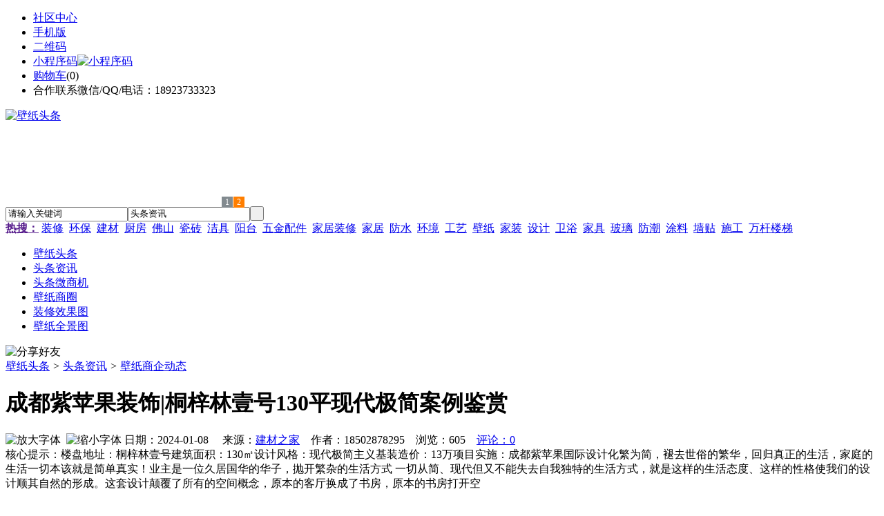

--- FILE ---
content_type: text/html;charset=UTF-8
request_url: https://dnms.cn/news/show-27215.html
body_size: 9929
content:
<!doctype html>
<html>
<head>
<meta charset="UTF-8"/>
<title>成都紫苹果装饰|桐梓林壹号130平现代极简案例鉴赏_壁纸商企动态_头条资讯_壁纸头条</title>
<meta name="keywords" content="成都紫苹果装饰|桐梓林壹号130平现代极简案例鉴赏,水泥,防水,壁纸商企动态"/>
<meta name="description" content="楼盘地址：桐梓林壹号建筑面积：130㎡设计风格：现代极简主义基装造价：13万项目实施：成都紫苹果国际设计化繁为简，褪去世俗的繁华，回归真正的生活，家庭的生活一切本该就是简单真实！业主是一位久居国华的华子，抛开繁杂的生活方式 一切从简、现代但又不能失去自我独特的生活方式，就是这样的生活态度、这样的性格使我们的设计顺其自然的形成。这套设计颠覆了所有的空间概念，原本的客厅换成了书房，原本的书房打开空"/>
<meta http-equiv="mobile-agent" content="format=html5;url=https://m.dnms.cn/news/show-27215.html">
<meta name="generator" content="BoYi"/>
<link rel="shortcut icon" type="image/x-icon" href="https://dnms.cn/favicon.ico"/>
<link rel="bookmark" type="image/x-icon" href="https://dnms.cn/favicon.ico"/>
<link rel="archives" title="壁纸头条" href="https://dnms.cn/archiver/"/>
<link rel="stylesheet" type="text/css" href="https://dnms.cn/skin/boyi/style.css"/>
<link rel="stylesheet" type="text/css" href="https://dnms.cn/skin/boyi/boyi.css"/>
<link rel="stylesheet" type="text/css" href="https://dnms.cn/skin/boyi/article.css"/>
<!--[if lte IE 6]>
<link rel="stylesheet" type="text/css" href="https://dnms.cn/skin/boyi/ie6.css"/>
<![endif]-->
<script type="text/javascript">window.onerror=function(){return true;}</script><script type="text/javascript" src="https://dnms.cn/lang/zh-cn/lang.js"></script>
<script type="text/javascript" src="https://dnms.cn/file/script/config.js"></script>
<!--[if lte IE 9]><!-->
<script type="text/javascript" src="https://dnms.cn/file/script/jquery-1.5.2.min.js"></script>
<!--<![endif]-->
<!--[if (gte IE 10)|!(IE)]><!-->
<script type="text/javascript" src="https://dnms.cn/file/script/jquery-2.1.1.min.js"></script>
<!--<![endif]-->
<script type="text/javascript" src="https://dnms.cn/file/script/common.js"></script>
<script type="text/javascript" src="https://dnms.cn/file/script/page.js"></script>
<script type="text/javascript" src="https://dnms.cn/file/script/jquery.lazyload.js"></script><script type="text/javascript">
GoMobile('https://m.dnms.cn/news/show-27215.html');
var searchid = 21;
</script>
</head>
<body>
<div class="head" id="head">
<div class="head_m">
<div class="head_r" id="destoon_member"></div>
<div class="head_l">
<ul>
<li class="h_fav"><a href="https://dnms.cn/mobile/bbs/" target=_blank>社区中心</a></li>
<li class="h_mobile"><a href="javascript:Dmobile();">手机版</a></li><li class="h_qrcode"><a href="javascript:Dqrcode();">二维码</a></li>              <li id="mainCon"><a class="h_mobile thumbnail" href="#">小程序码<img src="https://dnms.cn/skin/boyi/image/xiao+gong.jpg" width="360" height="150" alt="小程序码" /></a></li>
<li class="h_cart"><a href="https://dnms.cn/member/cart.php">购物车</a>(<span class="head_t" id="destoon_cart">0</span>)</li>              <li class="f_red">合作联系微信/QQ/电话：18923733323</li>
</ul>
</div>
</div>
</div>
<div class="m head_s" id="destoon_space"></div>
<div class="m"><div id="search_tips" style="display:none;"></div></div>
<div id="destoon_qrcode" style="display:none;"></div><div class="m">
<div id="search_module" style="display:none;" onMouseOut="Dh('search_module');" onMouseOver="Ds('search_module');">
<ul>
<li onClick="setModule('21','头条资讯')">头条资讯</li><li onClick="setModule('22','头条微商机')">头条微商机</li><li onClick="setModule('18','壁纸商圈')">壁纸商圈</li><li onClick="setModule('12','装修效果图')">装修效果图</li><li onClick="setModule('14','壁纸全景图')">壁纸全景图</li></ul>
</div>
</div>
<div class="m">
<div class="logo f_l"><a href="https://dnms.cn/"><img src="https://dnms.cn/skin/boyi/image/logo.png" width="280" height="110" alt="壁纸头条"/></a></div><span class="logo-r"><script type="text/javascript" src="https://dnms.cn/file/script/slide.js"></script><div id="slide_a21" class="slide" style="width:350px;height:120px;">
<a href="https://www.jc68.com/" target="_blank"><img src="https://bybc.cn/ad/jc68ad.jpg" width="350" height="120" alt=""/></a>
<a href="https://www.jc68.com/" target="_blank"><img src="https://bybc.cn/ad/ad20-2.jpg" width="350" height="120" alt=""/></a>
</div>
<script type="text/javascript">new dslide('slide_a21');</script>
</span>
<form id="destoon_search" action="https://dnms.cn/news/search.php" onSubmit="return Dsearch(1);">
<input type="hidden" name="moduleid" value="21" id="destoon_moduleid"/>
<input type="hidden" name="spread" value="0" id="destoon_spread"/>
<div class="head_search">
<div>
<input name="kw" id="destoon_kw" type="text" class="search_i" value="请输入关键词" onFocus="if(this.value=='请输入关键词') this.value='';" onKeyUp="STip(this.value);" autocomplete="off" x-webkit-speech speech/><input type="text" id="destoon_select" class="search_m" value="头条资讯" readonly onFocus="this.blur();" onClick="$('#search_module').fadeIn('fast');"/><input type="submit" value=" " class="search_s"/>
</div>
</div>
<div class="head_search_kw f_l">
<a href="" onClick="Dsearch_adv();return false;"><strong>热搜：</strong></a>
<span id="destoon_word"><a href="https://dnms.cn/news/search.php?kw=%E8%A3%85%E4%BF%AE">装修</a>&nbsp; <a href="https://dnms.cn/news/search.php?kw=%E7%8E%AF%E4%BF%9D">环保</a>&nbsp; <a href="https://dnms.cn/news/search.php?kw=%E5%BB%BA%E6%9D%90">建材</a>&nbsp; <a href="https://dnms.cn/news/search.php?kw=%E5%8E%A8%E6%88%BF">厨房</a>&nbsp; <a href="https://dnms.cn/news/search.php?kw=%E4%BD%9B%E5%B1%B1">佛山</a>&nbsp; <a href="https://dnms.cn/news/search.php?kw=%E7%93%B7%E7%A0%96">瓷砖</a>&nbsp; <a href="https://dnms.cn/news/search.php?kw=%E6%B4%81%E5%85%B7">洁具</a>&nbsp; <a href="https://dnms.cn/news/search.php?kw=%E9%98%B3%E5%8F%B0">阳台</a>&nbsp; <a href="https://dnms.cn/news/search.php?kw=%E4%BA%94%E9%87%91%E9%85%8D%E4%BB%B6">五金配件</a>&nbsp; <a href="https://dnms.cn/news/search.php?kw=%E5%AE%B6%E5%B1%85%E8%A3%85%E4%BF%AE">家居装修</a>&nbsp; <a href="https://dnms.cn/news/search.php?kw=%E5%AE%B6%E5%B1%85">家居</a>&nbsp; <a href="https://dnms.cn/news/search.php?kw=%E9%98%B2%E6%B0%B4">防水</a>&nbsp; <a href="https://dnms.cn/news/search.php?kw=%E7%8E%AF%E5%A2%83">环境</a>&nbsp; <a href="https://dnms.cn/news/search.php?kw=%E5%B7%A5%E8%89%BA">工艺</a>&nbsp; <a href="https://dnms.cn/news/search.php?kw=%E5%A3%81%E7%BA%B8">壁纸</a>&nbsp; <a href="https://dnms.cn/news/search.php?kw=%E5%AE%B6%E8%A3%85">家装</a>&nbsp; <a href="https://dnms.cn/news/search.php?kw=%E8%AE%BE%E8%AE%A1">设计</a>&nbsp; <a href="https://dnms.cn/news/search.php?kw=%E5%8D%AB%E6%B5%B4">卫浴</a>&nbsp; <a href="https://dnms.cn/news/search.php?kw=%E5%AE%B6%E5%85%B7">家具</a>&nbsp; <a href="https://dnms.cn/news/search.php?kw=%E7%8E%BB%E7%92%83">玻璃</a>&nbsp; <a href="https://dnms.cn/news/search.php?kw=%E9%98%B2%E6%BD%AE">防潮</a>&nbsp; <a href="https://dnms.cn/news/search.php?kw=%E6%B6%82%E6%96%99">涂料</a>&nbsp; <a href="https://dnms.cn/news/search.php?kw=%E5%A2%99%E8%B4%B4">墙贴</a>&nbsp; <a href="https://dnms.cn/news/search.php?kw=%E6%96%BD%E5%B7%A5">施工</a>&nbsp; <a href="https://dnms.cn/news/search.php?kw=%E4%B8%87%E6%9D%86%E6%A5%BC%E6%A2%AF">万杆楼梯</a>&nbsp; </span></div>
</form>
  </div>
<div class="c_b"></div>
</div>
<div class="menu_out">
  <div id="nv" class="menu">
<ul class="m"><li><a href="https://dnms.cn/"><span>壁纸头条</span></a></li><li class="menuon"><a href="https://dnms.cn/news/"><span>头条资讯</span></a></li><li><a href="https://dnms.cn/info/"><span>头条微商机</span></a></li><li><a href="https://dnms.cn/club/"><span>壁纸商圈</span></a></li><li><a href="https://dnms.cn/photo/"><span>装修效果图</span></a></li><li><a href="https://dnms.cn/video/"><span>壁纸全景图</span></a></li></ul>
</div>
</div>
<div class="m b20" id="headb"></div><script type="text/javascript">var module_id= 21,item_id=27215,content_id='content',img_max_width=800;</script>
<div class="m">
<div class="nav"><div><img src="https://dnms.cn/skin/boyi/image/ico-share.png" class="share" title="分享好友" onclick="Dshare(21, 27215);"/></div><a href="https://dnms.cn/">壁纸头条</a> <i>&gt;</i> <a href="https://dnms.cn/news/">头条资讯</a> <i>&gt;</i> <a href="https://dnms.cn/news/list-297.html">壁纸商企动态</a><span class="f_r"><marquee scrollamount="6" width="300px"> </marquee></span></div>
<div class="b5 bd-t"></div>
</div>
<div class="m m3">
<div class="m3l">
      <h1 class="title" id="title">成都紫苹果装饰|桐梓林壹号130平现代极简案例鉴赏</h1>
<div class="info"><span class="f_r"><img src="https://dnms.cn/skin/boyi/image/ico-zoomin.png" width="16" height="16" title="放大字体" class="c_p" onclick="fontZoom('+', 'article');"/>&nbsp;&nbsp;<img src="https://dnms.cn/skin/boyi/image/ico-zoomout.png" width="16" height="16" title="缩小字体" class="c_p" onclick="fontZoom('-', 'article');"/></span>
日期：2024-01-08&nbsp;&nbsp;&nbsp;&nbsp;
来源：<a href="https://www.jc68.com/" target="_blank">建材之家</a>&nbsp;&nbsp;&nbsp;&nbsp;作者：18502878295&nbsp;&nbsp;&nbsp;&nbsp;浏览：<span id="hits">605</span>&nbsp;&nbsp;&nbsp;&nbsp;<a href="https://dnms.cn/comment/index-htm-mid-21-itemid-27215.html">评论：0</a>&nbsp;&nbsp;&nbsp;&nbsp;</div>
<div class="introduce">核心提示：楼盘地址：桐梓林壹号建筑面积：130㎡设计风格：现代极简主义基装造价：13万项目实施：成都紫苹果国际设计化繁为简，褪去世俗的繁华，回归真正的生活，家庭的生活一切本该就是简单真实！业主是一位久居国华的华子，抛开繁杂的生活方式 一切从简、现代但又不能失去自我独特的生活方式，就是这样的生活态度、这样的性格使我们的设计顺其自然的形成。这套设计颠覆了所有的空间概念，原本的客厅换成了书房，原本的书房打开空</div>      <div class="content">
  <h4><a href="https://dnms.cn/news/show-27240.html" target="_blank"><strong>成都装修公司百纳整装 双12年底大狂欢！定装修现金优惠18500！</strong></a></h4>
推荐简介：成都装修公司高品质全包装饰秋季家装狂欢，设计师N对1服务，送设计费12000！环保不达标全额赔付，确保0增项，工程质量问题先行赔付!成都装修公司咨询 ***（微信）......
</div>
<div id="content"><div class="content" id="article">楼盘地址：桐梓林壹号<br />建筑面积：130㎡<br />设计风格：现代极简主义<br />基装造价：13万<br />项目实施：成都紫苹果国际设计<br /><br />化繁为简，褪去世俗的繁华，回归真正的生活，家庭的生活一切本该就是简单真实！<br /><br />业主是一位久居国华的华子，抛开繁杂的生活方式 一切从简、现代但又不能失去自我独特的生活方式，就是这样的生活态度、这样的性格使我们的设计顺其自然的形成。这套设计颠覆了所有的空间概念，原本的客厅换成了书房，原本的书房打开空间又变成了家庭起居室。<a href="https://m.jc68.com/chugui/" target="_blank"><strong class="keylink">厨房</strong></a>与餐厅的连接、吧区代替了传统餐桌，主卧室变身小孩房让小孩有足够的玩耍空间，主卫成了客卫，次卧室与原始客<a href="https://m.jc68.com/weiyu/" target="_blank"><strong class="keylink">卫生间</strong></a>打通成了主卧且多了个衣帽空间、再结合旁边的生活阳台成了主卫生间。<br /><br />黑白灰、现代极简、打破传统的生活方式，营造一个属于自己的家！业主说，这才是他想要的生活！想要的家！<br /><br />【匠心铸就精品】<br />先看工地，再<a href="https://m.jc68.com/" target="_blank"><strong class="keylink">装修</strong></a><br />30000 别墅装修案例<br />14年专注别墅大宅装修设计<br />成都别墅装修公司推荐成都紫苹果装饰<br /><br />尊享热线：185-028-78-295（可加微信获取别墅案例）<br /><br /><br /><br />相关<a href="https://m.jc68.com/" target="_blank"><strong class="keylink">建材</strong></a>词条解释：<br /><br />极简<br /><br />支持android 2.1<a href="https://m.jc68.com/bizhi/" target="_blank"><strong class="keylink">壁纸</strong></a>美化类软件极简风格 ———————————————— 使用方法： 1、已经是安卓桌面的用户可以直接应用。 2、未安装安卓桌面的用户可根据提示安装应用。<br /><br />装修<br /><br />色彩与空间装修对于不同的色彩，人们的视觉感受是不同的。利用色彩可以起到调节爱好的作用外，也可以重新“塑造”空间，使居室的某些缺陷在色彩的作用下得到修正。房间太狭长要弥补这一缺陷，不妨在两面短墙上用暖色，两面长墙用冷色，因为暖色具有向内移动感。另一种方法是至少一面短墙上的<a href="https://m.jc68.com/bizhi/" target="_blank"><strong class="keylink">墙纸</strong></a>颜色要深于一堵长墙上的墙纸颜色，而且墙纸要呈鲜明的水平排列的图案。这样的处理将会产生将墙面向两边推移的效果，从而增加房间的视觉空间。<a href="https://m.jc68.com/diaoding/" target="_blank"><strong class="keylink">顶棚</strong></a>太高要降低顶棚的视觉高度，可用比墙面温暖、深浓的色彩来装饰顶棚。但必须注意色彩不要太暗，以免使顶棚与墙面形成太强烈的对比，使人有塌顶的错觉。顶棚太低在这种情况下，顶棚的颜色最好用白色，或比墙面淡的色彩，以“提升”墙顶。用条木装饰墙顶也行，重复的一根根条木能给墙顶带来一种动感。房间太小，太方正生活在这种空间里，总觉得不好用，还会令感觉欠佳，要改变这种情况，扩大视觉空间，采用以下方法可能会有效果：可满地铺设不花哨的中性色<a href="https://m.jc68.com/chuanglian/" target="_blank"><strong class="keylink">地毯</strong></a>，色彩不能太深，也不能太浅，墙面至少用两种比地毯淡的颜色。墙顶用白色，而门框及窗框采用与墙面相同的色彩。铺满地面不花哨的地毯，其本身已能扩大视觉空间。墙面用较地毯淡的色彩，又有一种向外“移动”感。<a href="https://m.jc68.com/chuanglian/" target="_blank"><strong class="keylink">窗帘</strong></a>要用于墙面颜色相协调的色彩，而<a href="https://m.jc68.com/jiaju/" target="_blank"><strong class="keylink">家具</strong></a>和装饰织物的色彩必须淡雅柔和。对比色会使房间显得较小及缺乏整体感，这样的房间用单色的各种淡色是最理想的。房间太大而无个性现代<a href="https://m.jc68.com/" target="_blank"><strong class="keylink">家居</strong></a>住宅大多流行大厅小房，有些人会不习惯。实际上可用暖色来营造一间较为温馨惬意的居室。因为暖色有向内“移动”感，房间似乎更贴近；也可以随意用色彩鲜艳的大图案窗帘及装饰织物。房间里铺上色暖、质地疏松的大地毯会增强个性。墙面用各种桃红色、杏黄色及珊瑚色会显得温馨，并与木器、门、框架及窗形成对比，以有效分割空间，营造一种温馨的气氛。<br /><br />生活<br /><br />生活（1）生存；活着（2）幸福：为了幸福的意义而存在（3）生物为了生存和发展而进行的各种行为（4）生活景况：生计（5）〈方〉：活儿；工作（6）生命中进行的活动，动物的生活是指以生存、延续后代等本能性的，活动，人类社会则在动物的基础上还有人是社会性本质实现的活动。（7）人生价值观（追求、目标）：我的生活；图腾；未来的生活；愿望、愿景；（8）生活：生下来活下去<br /><br /></div>
      <div class="content"><a href="https://www.jc68.com/edu/show-116.html" target="_blank"><center><a href="https://www.jc68.com/edu/show-116.html" target="_blank"><img src="http://img2.jc68.cn/upload/201808/27/010738831.jpg" alt="广告" width="870" height="200"></a></center></div>
      </div>
<div class="b20 c_b">&nbsp;</div>
<div class="award"><div onclick="Go('https://dnms.cn/member/award.php?mid=21&itemid=27215');">打赏</div></div>                     <div class="np">
                <ul>
                <li><strong>下一篇：</strong><a href="https://dnms.cn/news/show-27220.html" title="选择ID卡系统好？还是ic卡系统好呢？">选择ID卡系统好？还是ic卡系统好呢？</a>
</li>
                <li><strong>上一篇：</strong><a href="https://dnms.cn/news/show-27213.html" title="2017防水补漏施工要点">2017防水补漏施工要点</a>
</li>
                </ul>
                </div>
                <div class="b10">&nbsp;</div>
                     <div class="head-txt"><span><a href="" target=_bank>更多<i>&gt;</i></a></span><strong>文章标签：<a href="https://dnms.cn/news/search.php?kw=%E6%B0%B4%E6%B3%A5" target="_blank" class="b">水泥</a>
<a href="https://dnms.cn/news/search.php?kw=%E9%98%B2%E6%B0%B4" target="_blank" class="b">防水</a>
；相关产品：</strong></div>
      <div class="im-b-news im-r-news">
</div>
 <div class="b20"></div>
      <div class="head-txt"><span><a href="https://dnms.cn/news/search.php?kw=%E6%B0%B4%E6%B3%A5">更多<i>&gt;</i></a></span><strong>同类头条资讯</strong></div>
<div class="related"><table width="100%">
<tr><td width="50%"><a href="https://dnms.cn/news/show-27240.html" title="成都装修公司百纳整装 双12年底大狂欢！定装修现金优惠18500！">&#8226; 成都装修公司百纳整装 双12年底大狂欢！定装修</a></td>
<td width="50%"><a href="https://dnms.cn/news/show-27230.html" title="锐达筛网经营理念">&#8226; 锐达筛网经营理念</a></td>
</tr><tr><td width="50%"><a href="https://dnms.cn/news/show-27171.html" title="杭州透水地坪施工案例/浙江透水混凝土工程承包胶结料厂家直供">&#8226; 杭州透水地坪施工案例/浙江透水混凝土工程承包</a></td>
<td width="50%"><a href="https://dnms.cn/news/show-27060.html" title="水泥回转窑窑衬的选择">&#8226; 水泥回转窑窑衬的选择</a></td>
</tr><tr><td width="50%"><a href="https://dnms.cn/news/show-27022.html" title="幕墙装饰铝板网的价格">&#8226; 幕墙装饰铝板网的价格</a></td>
<td width="50%"><a href="https://dnms.cn/news/show-26890.html" title="水泥发泡隔墙板 建筑用隔墙隔断板材">&#8226; 水泥发泡隔墙板 建筑用隔墙隔断板材</a></td>
</tr><tr><td width="50%"><a href="https://dnms.cn/news/show-26844.html" title="开一家皇家特工家电清洗加盟店一年到底能赚多少钱？">&#8226; 开一家皇家特工家电清洗加盟店一年到底能赚多少</a></td>
<td width="50%"><a href="https://dnms.cn/news/show-26808.html" title="无锡别墅装修技巧 | 儿童房设计不能只看颜值！">&#8226; 无锡别墅装修技巧 | 儿童房设计不能只看颜值！</a></td>
</tr><tr><td width="50%"><a href="https://dnms.cn/news/show-26788.html" title="水泥路面裂缝怎样修补更轻松？水泥路面裂缝修补料哪种好？">&#8226; 水泥路面裂缝怎样修补更轻松？水泥路面裂缝修补</a></td>
<td width="50%"><a href="https://dnms.cn/news/show-26747.html" title="水泥路面起皮如何处理？水泥路面起皮修补厂家哪个好？">&#8226; 水泥路面起皮如何处理？水泥路面起皮修补厂家哪</a></td>
</tr></table>
</div>
<div id="comment_div" style="display:;">
<div class="head-txt"><span><a href="https://dnms.cn/comment/index-htm-mid-21-itemid-27215.html"><b id="comment_count" class="px16 f_red">0</b> 条</a></span><strong>相关评论</strong></div>
<div class="c_b" id="comment_main"><div></div></div>
</div>
<script type="text/javascript" src="https://dnms.cn/file/script/comment.js"></script>
<br/>
</div>
<div class="m3r in-news-r">
<div class="head-sub"><strong>推荐图文</strong><a class="f_r" href="https://dnms.cn/news/" target="_blank"><span>更多...</span></a></div>
<div class="list-thumb"><table width="100%">
<tr><td width="50%" valign="top"><a href="https://dnms.cn/news/show-125.html"><img src="http://img.jc68.com/201707/23/102002841.jpg" width="124" height="93" alt="金箔壁纸，什么是金箔壁纸？金箔壁纸和金箔漆哪个好？金箔壁纸铺贴注意事项"/></a>
<ul><li><a href="https://dnms.cn/news/show-125.html" title="金箔壁纸，什么是金箔壁纸？金箔壁纸和金箔漆哪个好？金箔壁纸铺贴注意事项">金箔壁纸，什么是金箔</a></li></ul></td>
<td width="50%" valign="top"><a href="https://dnms.cn/news/show-117.html"><img src="http://img.jc68.com/201707/13/134444151.jpg" width="124" height="93" alt="木纤维壁纸，木纤维壁纸好不好？木纤维壁纸有哪些优点？"/></a>
<ul><li><a href="https://dnms.cn/news/show-117.html" title="木纤维壁纸，木纤维壁纸好不好？木纤维壁纸有哪些优点？">木纤维壁纸，木纤维壁</a></li></ul></td>
</tr><tr><td width="50%" valign="top"><a href="https://dnms.cn/news/show-80.html"><img src="http://img.jc68.com/201706/18/193950671.jpg" width="124" height="93" alt="贴墙纸，教你正确贴墙纸，如何有效率地贴墙纸"/></a>
<ul><li><a href="https://dnms.cn/news/show-80.html" title="贴墙纸，教你正确贴墙纸，如何有效率地贴墙纸">贴墙纸，教你正确贴墙</a></li></ul></td>
<td width="50%" valign="top"><a href="https://dnms.cn/news/show-2372.html"><img src="http://img.jc68.com/201704/24/115356821.jpg" width="124" height="93" alt="壁纸铺贴，壁纸铺贴流程步骤，壁纸铺贴时要注意些什么"/></a>
<ul><li><a href="https://dnms.cn/news/show-2372.html" title="壁纸铺贴，壁纸铺贴流程步骤，壁纸铺贴时要注意些什么">壁纸铺贴，壁纸铺贴流</a></li></ul></td>
</tr></table>
</div>
                <div class="head-sub"><strong>点击排行</strong><a class="f_r" href="https://dnms.cn/news/" target="_blank"><span>更多...</span></a></div>
<div class="list-rank"><ul>
<li><span class="f_r">4915</span><em>1</em><a href="https://dnms.cn/news/show-1032.html" title="电视墙壁纸怎么选？电视机背景墙壁纸有哪些种类？电视墙壁纸选择要注意些什么？">电视墙壁纸怎么选？电视机背景墙壁纸有哪些种类？电视墙壁纸选择要注意些什么？</a></li>
<li><span class="f_r">4535</span><em>2</em><a href="https://dnms.cn/news/show-1089.html" title="家装壁纸，常见家装壁纸有哪些种类？">家装壁纸，常见家装壁纸有哪些种类？</a></li>
<li><span class="f_r">2343</span><em>3</em><a href="https://dnms.cn/news/show-1057.html" title="工程墙纸价格贵吗？工程墙纸和普通墙纸有什么区别？">工程墙纸价格贵吗？工程墙纸和普通墙纸有什么区别？</a></li>
<li><span class="f_r">2336</span><i>4</i><a href="https://dnms.cn/news/show-23564.html" title="石材“渗墨技术”岗石大板开创新石代背景">石材“渗墨技术”岗石大板开创新石代背景</a></li>
<li><span class="f_r">2310</span><i>5</i><a href="https://dnms.cn/news/show-23621.html" title="中建钢构成都分公司携手江苏云湖防腐涂料完成市政工程">中建钢构成都分公司携手江苏云湖防腐涂料完成市政工程</a></li>
<li><span class="f_r">2246</span><i>6</i><a href="https://dnms.cn/news/show-24234.html" title="七字行车棚-郑州金腾膜结构有限公司">七字行车棚-郑州金腾膜结构有限公司</a></li>
<li><span class="f_r">2244</span><i>7</i><a href="https://dnms.cn/news/show-24071.html" title="高档门窗加盟博森特 专业团队打造精品">高档门窗加盟博森特 专业团队打造精品</a></li>
<li><span class="f_r">2195</span><i>8</i><a href="https://dnms.cn/news/show-23622.html" title="山西太原华澳商贸职业学院来我厂驻厂监造">山西太原华澳商贸职业学院来我厂驻厂监造</a></li>
<li><span class="f_r">2191</span><i>9</i><a href="https://dnms.cn/news/show-1040.html" title="壁纸价格，家居装修壁纸要如何选择？装修壁纸颜色搭配有禁忌">壁纸价格，家居装修壁纸要如何选择？装修壁纸颜色搭配有禁忌</a></li>
<li><span class="f_r">1824</span><i>10</i><a href="https://dnms.cn/news/show-1090.html" title="墙面施工，壁纸施工工艺，家居装修墙面壁纸施工工艺都有哪些？">墙面施工，壁纸施工工艺，家居装修墙面壁纸施工工艺都有哪些？</a></li>
</ul></div>
     <div class="head-sub"><strong><a class="f_r" href="" target="_blank"><span>更多...</span></a></strong></div>
        <div class="list-rank"></div>
             <div class="head-sub"><strong>壁纸商圈内事</strong><a class="f_r" href="https://dnms.cn/club/" target="_blank"><span>更多...</span></a></div>
        <div class="list-rank"><ul>
<li><em>1</em><a href="https://dnms.cn/club/show-9496.html" target="_blank" title="湖南株洲：苏涛到旭日陶瓷现场办公">湖南株洲：苏涛到旭日陶瓷现场办公</a></li>
<li><em>2</em><a href="https://dnms.cn/club/show-9495.html" target="_blank" title="江西景德镇：2017年完成全平台电商交易额318.2亿元">江西景德镇：2017年完成全平台电商交易额318.2亿元</a></li>
<li><em>3</em><a href="https://dnms.cn/club/show-9494.html" target="_blank" title="广西北流：韦韬考察新高盛薄型建陶公司、雄成瓷业">广西北流：韦韬考察新高盛薄型建陶公司、雄成瓷业</a></li>
<li><i>4</i><a href="https://dnms.cn/club/show-9493.html" target="_blank" title="河北唐山：路北举办校城融合发展陶瓷项目签约仪式">河北唐山：路北举办校城融合发展陶瓷项目签约仪式</a></li>
<li><i>5</i><a href="https://dnms.cn/club/show-9492.html" target="_blank" title="山东聊城：投资7.84亿元的信源集团新型建材项目已投产">山东聊城：投资7.84亿元的信源集团新型建材项目已投产</a></li>
<li><i>6</i><a href="https://dnms.cn/club/show-9491.html" target="_blank" title="河南禹州：搞好推介活动 力促钧陶瓷企业挂牌上市">河南禹州：搞好推介活动 力促钧陶瓷企业挂牌上市</a></li>
<li><i>7</i><a href="https://dnms.cn/club/show-9490.html" target="_blank" title="江苏盐城：烧结砖瓦行业仅保留年产量3000万块以上的隧道窑生产线">江苏盐城：烧结砖瓦行业仅保留年产量3000万块以上的隧道窑生产线</a></li>
<li><i>8</i><a href="https://dnms.cn/club/show-9489.html" target="_blank" title="EOS/ETH/TRON 仅10款Dapp新增用户大于100">EOS/ETH/TRON 仅10款Dapp新增用户大于100</a></li>
<li><i>9</i><a href="https://dnms.cn/club/show-9486.html" target="_blank" title="泰国暹罗商业银行确认将整合Ripple技术，但XRP的使用还有待沟通">泰国暹罗商业银行确认将整合Ripple技术，但XRP的使用还有待沟通</a></li>
<li><i>10</i><a href="https://dnms.cn/club/show-9485.html" target="_blank" title="湖南常德：澧县县长带队赴东鹏控股考察">湖南常德：澧县县长带队赴东鹏控股考察</a></li>
</ul></div>
           <div class="head-sub"><strong>最新视频</strong><a class="f_r" href="https://dnms.cn/video/" target="_blank"><span>更多...</span></a></div>
<div class="list-thumb"><table width="100%">
<tr><td width="50%" valign="top"><a href="https://dnms.cn/video/show-3.html"><img src="http://img2.jc68.cn/upload/201808/26/225111661.jpg" width="124" height="93" alt="华美居名典磁砖新展厅AR全景展示（三）"/></a>
<ul><li><a href="https://dnms.cn/video/show-3.html" title="华美居名典磁砖新展厅AR全景展示（三）">华美居名典磁砖新展厅</a></li></ul></td>
<td width="50%" valign="top"><a href="https://dnms.cn/video/show-2.html"><img src="http://img2.jc68.cn/upload/201808/26/225111661.jpg" width="124" height="93" alt="华美居名典磁砖新展厅AR全景展示（二）"/></a>
<ul><li><a href="https://dnms.cn/video/show-2.html" title="华美居名典磁砖新展厅AR全景展示（二）">华美居名典磁砖新展厅</a></li></ul></td>
</tr><tr><td width="50%" valign="top"><a href="https://dnms.cn/video/show-1.html"><img src="http://img2.jc68.cn/upload/201808/26/225111661.jpg" width="124" height="93" alt="华美居名典磁砖新展厅AR全景展示（一）"/></a>
<ul><li><a href="https://dnms.cn/video/show-1.html" title="华美居名典磁砖新展厅AR全景展示（一）">华美居名典磁砖新展厅</a></li></ul></td>
</table>
</div>
        <div class="b20"></div>
<div class="head-sub"><strong>推荐产品</strong><a class="f_r" href="" target="_blank"><span>更多...</span></a></div> 
        <div class="list-ar-r"></div>
        <div class="b10 c_b"> </div>
</div>
</div> 
<script type="text/javascript" src="https://dnms.cn/file/script/content.js"></script><div class="m b20"></div>
<div class="m ad"></div>
<div class="b20 c_b"></div>
<div class="foot" style="overflow: hidden; white-space: nowrap; text-overflow:ellipsis;">
<a href="https://kfw5.com/" target="_blank">吊顶之家</a> | 
<a href="https://f638.com/" target="_blank">建材风水</a> | 
<a href="https://mt95.com/" target="_blank">木板之家</a> | 
<a href="https://o2owhy.cn/" target="_blank">欧外网</a> | 
<a href="https://kd63.com/" target="_blank">园林头条</a> | 
<a href="https://hp93.com/" target="_blank">环保头条</a> | 
<a href="https://hw62.com/" target="_blank">净化头条</a> | 
<a href="https://cx72.com/" target="_blank">机械头条</a> | 
<a href="https://d562.com/" target="_blank">幕墙之家</a> | 
<a href="https://kfw6.com/" target="_blank">防盗之家</a> | 
  
<a href="https://y-8.cn/" target="_blank">老姚之家</a> | 
<a href="https://h-7.cn/" target="_blank">灯饰之家</a> | 
<a href="https://dq27.cn/" target="_blank">电气之家</a> | 
<a href="https://qjtt.cn/" target="_blank">全景头条</a> | 
<a href="https://zm755.com/" target="_blank">照明之家</a> | 
<a href="https://fs755.com/" target="_blank">防水之家</a> | 
<a href="https://fd755.com/" target="_blank">防盗之家</a> | 
<a href="https://qkl07.com/" target="_blank">区快洞察</a> | 
<a href="https://zhangjiakou.jc68.com/" target="_blank">张家口建材</a> | 
<a href="https://baoding.jc68.com/" target="_blank">保定建材</a> | 
<a href="https://xingtai.jc68.com/" target="_blank">邢台建材</a> | 
<a href="https://handan.jc68.com/" target="_blank">邯郸建材</a> | 
<a href="https://qinhuangdao.jc68.com/" target="_blank">秦皇岛建材</a> | 
<a href="https://tangshan.jc68.com/" target="_blank">唐山建材</a> | 
<a href="https://hhht.jc68.com/" target="_blank">呼和浩特建材</a> | 
<a href="https://alashan.jc68.com/" target="_blank">阿拉善建材</a> | 
<a href="https://xilinguole.jc68.com/" target="_blank">锡林郭勒建材</a> | 
<a href="https://xinganmeng.jc68.com/" target="_blank">兴安盟建材</a> | 
<a href="https://wulanchabu.jc68.com/" target="_blank">乌兰察布建材</a> | 
<a href="https://bayannaoer.jc68.com/" target="_blank">巴彦淖尔建材</a> | 
<a href="https://hulunbeier.jc68.com/" target="_blank">呼伦贝尔建材</a> | 
<a href="https://eerduosi.jc68.com/" target="_blank">鄂尔多斯建材</a> | 
<a href="https://tongliao.jc68.com/" target="_blank">通辽建材</a> | 
<a href="https://chifeng.jc68.com/" target="_blank">赤峰建材</a> | 
<a href="https://wuhai.jc68.com/" target="_blank">乌海建材</a> | 
<a href="https://baotou.jc68.com/" target="_blank">包头建材</a> | 
<br/>
<a href="https://www.jc68.com/" target="_blank">建材</a> | 
<a href="https://720.jc68.com/" target="_blank">720全景</a> | 
<a href="https://my.jc68.com/" target="_blank">企业之家</a> | 
<a href="https://m.dnms.cn/bbs" target="_blank">移动社区</a> | 
<a href="https://dnms.cn/about/index.html">关于我们</a> &nbsp;|&nbsp; 
<a href="https://dnms.cn/about/contact.html">联系方式</a> &nbsp;|&nbsp; 
<a href="https://dnms.cn/about/agreement.html">使用协议</a> &nbsp;|&nbsp; 
<a href="https://dnms.cn/about/copyright.html">版权隐私</a> &nbsp;|&nbsp; 
<a href="https://dnms.cn/sitemap/">网站地图</a> | 
<a href="https://dnms.cn/spread/">排名推广</a> | 
<a href="https://dnms.cn/ad/" rel="nofollow">广告服务</a> | <a href="https://dnms.cn/gift/" rel="nofollow">积分换礼</a> | <a href="https://dnms.cn/feed/">RSS订阅</a> |     <a href="https://dnms.cn/sitemaps.xml">sitemap</a> | 
     
<br/> (c)2015-2017 Bybc.cn SYSTEM All Rights Reserved   <br/> Powered by <a href="https://dnms.cn/"><span>壁纸头条</span></a>
</div>
<style type="text/css">
.navontop{position:fixed;top:30px;margin-left:auto;margin-right:auto;width:100%;z-index:3;background:#00688B;}</style>
<script type="text/javascript">
jQuery(document).ready(function(){
    var navtop=jQuery("#nv").offset().top;
    jQuery(window).scroll(function(){
        var temp=jQuery(this).scrollTop();
        if(temp>navtop)
            jQuery("#nv").addClass("navontop");
        else
            jQuery("#nv").removeClass("navontop");
    });
});</script>
<div class="back2top"><a href="javascript:void(0);" title="返回顶部">&nbsp;</a></div>
<script type="text/javascript">
$(function(){$("img").lazyload();});</script>
<script>
(function(){
var src = "https://jspassport.ssl.qhimg.com/11.0.1.js?d182b3f28525f2db83acfaaf6e696dba";
document.write('<script src="' + src + '" id="sozz"><\/script>');
})();
</script>
</body>
</html>

--- FILE ---
content_type: application/javascript
request_url: https://dnms.cn/file/script/config.js
body_size: 116
content:
var DTPath = "https://dnms.cn/";var DTMob = "https://m.dnms.cn/";var SKPath = "https://dnms.cn/skin/boyi/";var MEPath = "https://dnms.cn/member/";var DTEditor = "fckeditor";var CKDomain = ".dnms.cn";var CKPath = "/";var CKPrex = "c96_";